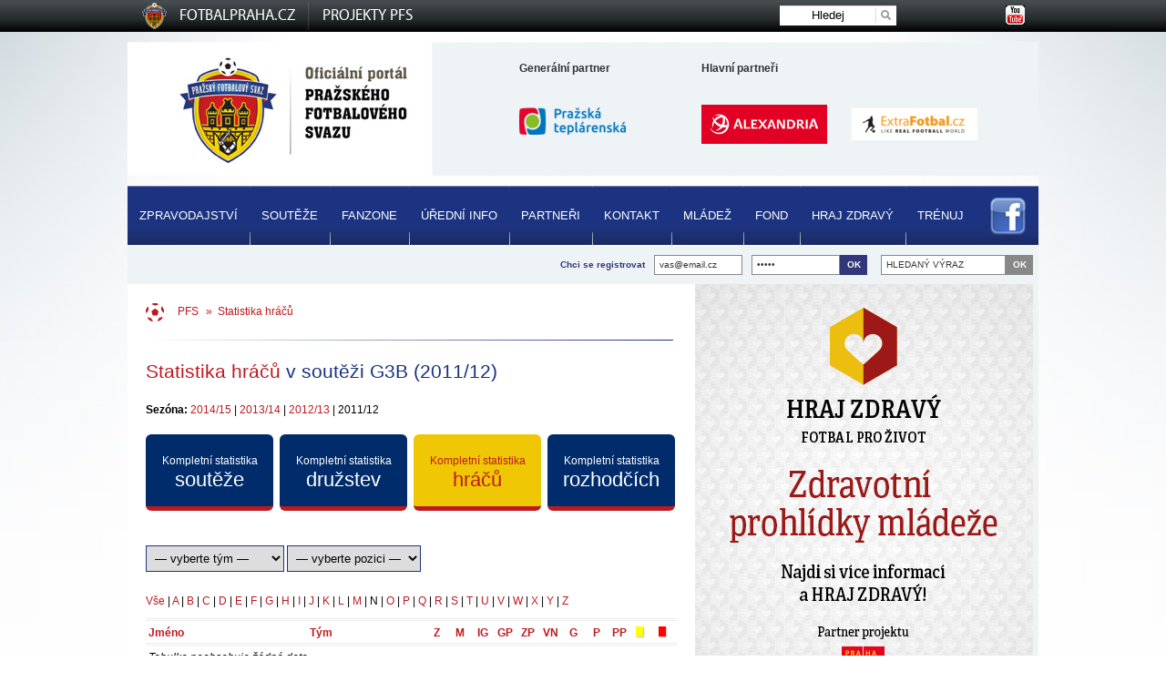

--- FILE ---
content_type: text/html; charset=UTF-8
request_url: http://stary.fotbalpraha.cz/statistika-hracu/?rocnik=2011&soutez=G3B&fLetter=n&orderBy=tym&orderDir=asc
body_size: 8705
content:

<!DOCTYPE html PUBLIC "-//W3C//DTD XHTML 1.1//EN" "http://www.w3.org/TR/xhtml11/DTD/xhtml11.dtd">
<html xmlns="http://www.w3.org/1999/xhtml" xml:lang="cs">
<head>
		<meta http-equiv="content-type" content="text/html; charset=utf-8" />
		<meta http-equiv="content-language" content="cs" />
		<meta http-equiv="imagetoolbar" content="no" />
		<meta http-equiv="MSThemeCompatible" content="no" />
		<meta name="MSSmartTagsPreventParsing" content="true" />
		<meta name="robots" content="index,follow" />
		<meta name="language" content="cs" />
		<meta name="keywords" content="" />
		<meta name="description" content="" />
		<meta name="copyright" content="(c) VIZUS.CZ s.r.o. 26" />
		<meta name="version" content="3.0.0, 27.01.2016 13:17:56" />
		<meta property="og:image" content="http://stary.fotbalpraha.cz/res/logo-fb.png"/>
					<link type="text/css" rel="stylesheet" href="/res/cache/web-bf4f1eaedb5811baad194473519754ea.css?version=1769369055" />
			<script type="text/javascript" src="/res/cache/web-header-c8fd0c07a1645618faa6caddaadaeaa8.js?version=1769369055"></script>
		
		<link rel="stylesheet" href="/res/cache/web-print-58a3dc9db847f66443c859e3c5f1f4ad.css?version=1769369055" media="print" />
		<link rel="icon" href="/res/favicon.ico" type="image/ico" />

		<!--[if IE]>
		<link rel="stylesheet" href="/res/ie.css">
		<![endif]-->
		<!--[if lte IE 8]>
		<link rel="stylesheet" href="/res/ie8.css">
		<![endif]-->
		<!--[if lte IE 7]>
		<link rel="stylesheet" href="/res/ie7.css">
		<![endif]-->

		
		
		<script type="text/javascript" src="http://impcz.adocean.pl/files/js/ado.js"></script>
		<script type="text/javascript">
		/* (c)AdOcean 2003-2012 */
			if(typeof ado!=="object"){ado={};ado.config=ado.preview=ado.placement=ado.master=ado.slave=function(){};}
			ado.config({mode: "old", xml: false, characterEncoding: true});
			ado.preview({enabled: true, emiter: "impcz.adocean.pl", id: "dcqax5BCo6Kkt_gMzeSV68riPAMD8n.UiqK.aHdlzTn.j7"});
		</script>

		<script type="text/javascript">
		/* (c)AdOcean 2003-2012, MASTER: im_cz.FotbalPraha.cz.Cel_ web */
		ado.master({id: 'hyBQ0Ut65xJPKgbhpyUaYELgnCJa6zBpZDqvQhzO7CP.n7', server: 'impcz.adocean.pl' });
		</script>

		<title>Statistika hráčů</title>
	</head>

	<body>

<div id="menuheader">
	<div class="mh-inner">
		<div class="mh-odkazy mh-toleft">
			<a href="http://www.fotbalpraha.cz" target="_blank" class="mh-toleft">FOTBALPRAHA.CZ</a>&nbsp;&nbsp;&nbsp;&nbsp;&nbsp;&nbsp;
			<div class="mh-projekty">
				<span>Projekty PFS</span>
				<a href="http://www.nebertenamnasihru.cz" target="_blank">Neberte nám naši hru</a>
				<a href="http://www.detskypohar.cz" target="_blank">Dětský pohár</a>
				<!-- <a href="http://www.letnipohar.cz" target="_blank">Letní ligový pohár Prahy</a> -->
				<a href="http://www.mujprvniklub.cz/ " target="_blank">Můj první klub</a>
			</div>
		</div>
		<a href="http://www.youtube.com/user/Fotbalpraha" target="_blank" class="ytLink"><img src="/res/menu/yt.jpg" alt=" "/></a>
		<div class="fbLike">
			<iframe src="//www.facebook.com/plugins/like.php?href=http%3A%2F%2Fwww.facebook.com%2Ffotbalpraha&amp;width=100&amp;height=21&amp;colorscheme=light&amp;layout=button_count&amp;action=like&amp;show_faces=false&amp;send=false&amp;appId=" scrolling="no" frameborder="0" style="border:none; overflow:hidden; width:100px; height:21px;" allowTransparency="true"></iframe>
		</div>
		<div class="pfsSearch">
			<form action="http://www.fotbalpraha.cz/vyhledavani/" target="_blank">
				<input class="pfsSearchInput" name="query" value="Hledej" onfocus="if (this.value=='Hledej') {this.value='';}" onblur="if (this.value=='') {this.value='Hledej';}"/>
				<input type="submit" class="pfsSearchSubmit" value=" " />
			</form>
		</div>
	</div>
</div>
<div class="cl"></div>

<script type="text/javascript">

var _gaq = _gaq || [];
_gaq.push(['_setAccount', 'UA-25338206-1']);
_gaq.push(['_trackPageview']);

(function() {
var ga = document.createElement('script'); ga.type = 'text/javascript';
ga.async = true;
ga.src = ('https:' == document.location.protocol ? 'https://ssl' :
'http://www') + '.google-analytics.com/ga.js';
var s = document.getElementsByTagName('script')[0];
s.parentNode.insertBefore(ga, s);
})();

</script>

<div id="adoceanimpczsdofnmqoke"></div>
<script type="text/javascript">
/* (c)AdOcean 2003-2012, im_cz.FotbalPraha.cz.Cel_ web.Interstitial */
ado.slave('adoceanimpczsdofnmqoke', {myMaster: 'hyBQ0Ut65xJPKgbhpyUaYELgnCJa6zBpZDqvQhzO7CP.n7' });
</script>

<div id="adoceanimpczpefmqjktfz"></div>
<script type="text/javascript">
/* (c)AdOcean 2003-2012, im_cz.FotbalPraha.cz.Cel_ web.Branding */
ado.slave('adoceanimpczpefmqjktfz', {myMaster: 'hyBQ0Ut65xJPKgbhpyUaYELgnCJa6zBpZDqvQhzO7CP.n7' });
</script>

<div id="adoceanimpczmfmsdxdizy"></div>
<script type="text/javascript">
/* (c)AdOcean 2003-2012, im_cz.FotbalPraha.cz.Cel_ web.Videobanner */
ado.slave('adoceanimpczmfmsdxdizy', {myMaster: 'hyBQ0Ut65xJPKgbhpyUaYELgnCJa6zBpZDqvQhzO7CP.n7' });
</script>

<div class="banner leaderboard" id="banner-leaderboard">
	<div class="leaderboard-in">
		<div id="adoceanimpczlbjscvsqlp"></div>
		<script type="text/javascript">
		/* (c)AdOcean 2003-2012, im_cz.FotbalPraha.cz.Cel_ web.Leaderboard */
		ado.slave('adoceanimpczlbjscvsqlp', {myMaster: 'hyBQ0Ut65xJPKgbhpyUaYELgnCJa6zBpZDqvQhzO7CP.n7' });
		</script>
	</div>
</div>

<div class="banner sky-left np" id="banner-skyleft">
	<div id="adoceanimpczybqigsmffo"></div>
	<script type="text/javascript">
	/* (c)AdOcean 2003-2012, im_cz.FotbalPraha.cz.Cel_ web.Skyscraper */
	ado.slave('adoceanimpczybqigsmffo', {myMaster: 'hyBQ0Ut65xJPKgbhpyUaYELgnCJa6zBpZDqvQhzO7CP.n7' });
	</script>
</div>



<div id="wrapper">
	<div id="header" class="np">

		<!-- ZACATEK partneru -->
		<div id="partners">
			

	<!-- Hlavni partner -->
	<div id="generalpartner">
		Generální partner
					<div class="genpart">
			<div class="genpart-in">
			<div class="genpart-in-in">						
			<a href="http://www.ptas.cz" title="Pražská Teplárenská"><img 
				src="/res/archive/197/030344_72_291139.png?seek=1390573397" alt="Pražská Teplárenská" /></a>
			</div>
			</div>
			</div>			
			</div>
			

			<!-- Ostatni partneri -->
			<div id="otherpartners">
				<div class="parthead">Hlavní partneři</div>
											<div class="part">
						<div class="part-in">
						<div class="part-in-in">					
						<a href="http://www.alexandria.cz/" title="CK Alexandria"><img 
							src="/res/archive/074/015101_73_113875.jpg?seek=1314108182" alt="CK Alexandria" /></a>
						</div>
						</div>
						</div>							
											<div class="part">
						<div class="part-in">
						<div class="part-in-in">					
						<a href="http://www.footballmania.cz/" title="Footballmania"><img 
							src="/res/archive/165/026719_73_230960.gif?seek=1361541219" alt="Footballmania" /></a>
						</div>
						</div>
						</div>							
								</div>
			
		</div>
		<!-- KONEC partneru -->
		<a href="/" class="hml" title="Úvod"><span>Úvod</span></a>
	</div>
	<!-- Hlavni navigace -->
		<!-- ZACATEK hlavni navigace -->
	<div id="topnav">
	
							
		<ul>
											<li >
					<a href="/zpravodajstvi/" title="Zpravodajství"
											>Zpravodajství</a>
				</li>
											<li >
					<a href="/souteze/" title="Soutěže"
											>Soutěže</a>
				</li>
											<li >
					<a href="/fan-zona/" title="Fanzone"
											>Fanzone</a>
				</li>
											<li >
					<a href="/uredni-info/" title="Úřední info"
											>Úřední info</a>
				</li>
											<li >
					<a href="/partneri/" title="Partneři"
											>Partneři</a>
				</li>
											<li >
					<a href="/o-pfs/" title="O Pražském fotbalovém svazu"
											>KONTAKT</a>
				</li>
											<li >
					<a href="/mladez/" title="Mládež"
											>Mládež</a>
				</li>
											<li >
					<a href="/fond/" title="Fond"
											>Fond</a>
				</li>
											<li >
					<a href="/zdrav-prohl/" title="Zdravotní prohlídky"
											>Hraj zdravý</a>
				</li>
											<li >
					<a href="/trenuj/" title="Trénuj"
											>Trénuj</a>
				</li>
					</ul>
		

		<!-- Tlacitko - odkaz na Facebook -->
		<a href="https://www.facebook.com/pages/Pra%C5%BEsk%C3%BD-fotbalov%C3%BD-svaz/125442890885273" target="_blank" class="fbbutton" title="Staňte se našimi přáteli na facebooku">Facebook</a>

		<!-- Tlacitko - odkaz na YouTube -->
		<a href="http://www.youtube.com/user/Fotbalpraha" target="_blank" class="fbbutton ytbutton" title="Prohlédněte si videa na oficiálním video kanálu PFS">YouTube</a>
	</div>
	<!-- KONEC hlavni navigace -->
	<!-- Subnavigace -->
	
		
			
				
					
				
					
				
					
				
					
				
					
				
					
				
					
				
					
				
					
				
					
				
		
	<div class="blable">
		<form action="/vyhledavani/" method="get" class="srch">
			<input type="text" name="query" id="search-query" value="Hledaný výraz" onfocus="ClearInput(this, 'Hledaný výraz')" />
			<input type="submit" value="OK" />
		</form>
		

	<div class="login">
	   <div class="lf">
			<a href="/fan-zona/registrace/" title="Chcete se zaregistrovat? Kliknutím se dostanete na registrační formulář." class="tt">Chci se registrovat</a>
		</div>
		<form action="/fan-zona/prihlaseni/?action=submit" method="post">
			<div>
				<input type="text" name="form[email]" id="User" value="vas@email.cz" maxlength="255" onfocus="ClearInput(this, 'vas@email.cz')" title="Pro přihlášení napište váš email" class="tt" />
				<input type="password" name="form[password]" id="Password" value="heslo" maxlength="15" onfocus="ClearInput(this, 'heslo')" />
				<input type="submit" name="button" value="OK" />
			</div>
		</form>
	</div>


<script>
$('.dagt1').mouseover(function() {
	$('.dalsi').show(250);
});
$('.dagt').mouseleave(function() {
	$('.dalsi').hide(250);
});
</script>
	</div>
	
	<!-- Hlavni obsah -->
	<div id="main">
		<div id="content">
			<div class="topshadow np"></div>
			<div class="inner">
				<!-- Drobeckova navigace -->
<div id="crumbs" class="np">
	<a href="/" title="Pražský fotbalový svaz">PFS</a> &raquo;&nbsp;
			
							Statistika hráčů						
			</div>
<div class="separator"></div>				<!-- Text clanku -->
				<div id="article">
					
<h1>Statistika hráčů <span>v soutěži G3B (2011/12)</span></h1>

	<p>
		<strong>Sezóna:</strong> 
									<a href="/statistika-hracu/?rocnik=2014&soutez=G3B">2014/15</a>
						 | 									<a href="/statistika-hracu/?rocnik=2013&soutez=G3B">2013/14</a>
						 | 									<a href="/statistika-hracu/?rocnik=2012&soutez=G3B">2012/13</a>
						 | 									2011/12									</p>
	<br />

<!-- kompletni statistiky -->

	<a href="/statistika-souteze/?soutez=G3B" title="Kompletní statistika soutěže" class="kompletni-vysledky">Kompletní statistika <span>soutěže</span></a>
	<a href="/statistika-druzstev/?soutez=G3B" title="Kompletní statistika družstev" class="kompletni-vysledky">Kompletní statistika <span>družstev</span></a>
	<a href="/statistika-hracu/?soutez=G3B" title="Kompletní statistika hráčů" class="kompletni-vysledky active">Kompletní statistika <span>hráčů</span></a>
	<a href="/statistika-rozhodcich/?soutez=G3B" title="Kompletní statistika rozhodčích" class="kompletni-vysledky last">Kompletní statistika <span>rozhodčích</span></a>
	<div class="cl"></div>
<form >

<select onchange="document.location.href=this.value;">
	<option value="/statistika-hracu/?rocnik=2011&soutez=G3B&fLetter=n&orderBy=tym&orderDir=asc">&mdash; vyberte tým &mdash;</option>
			<option value="/statistika-hracu/?rocnik=2011&soutez=G3B&fLetter=n&orderBy=tym&orderDir=asc&fTeam=1060121" >Aritma</option>
			<option value="/statistika-hracu/?rocnik=2011&soutez=G3B&fLetter=n&orderBy=tym&orderDir=asc&fTeam=1090021" >Bohemians Praha&nbsp;&nbsp;B</option>
			<option value="/statistika-hracu/?rocnik=2011&soutez=G3B&fLetter=n&orderBy=tym&orderDir=asc&fTeam=10A0021" >ČAFC</option>
			<option value="/statistika-hracu/?rocnik=2011&soutez=G3B&fLetter=n&orderBy=tym&orderDir=asc&fTeam=1040021" >Háje</option>
			<option value="/statistika-hracu/?rocnik=2011&soutez=G3B&fLetter=n&orderBy=tym&orderDir=asc&fTeam=10A0141" >Královice</option>
			<option value="/statistika-hracu/?rocnik=2011&soutez=G3B&fLetter=n&orderBy=tym&orderDir=asc&fTeam=1040131" >Kunratice</option>
			<option value="/statistika-hracu/?rocnik=2011&soutez=G3B&fLetter=n&orderBy=tym&orderDir=asc&fTeam=1040041" >Libuš</option>
			<option value="/statistika-hracu/?rocnik=2011&soutez=G3B&fLetter=n&orderBy=tym&orderDir=asc&fTeam=1070011" >Loko. Vltavín&nbsp;&nbsp;B</option>
			<option value="/statistika-hracu/?rocnik=2011&soutez=G3B&fLetter=n&orderBy=tym&orderDir=asc&fTeam=1080051" >Meteor&nbsp;&nbsp;B</option>
			<option value="/statistika-hracu/?rocnik=2011&soutez=G3B&fLetter=n&orderBy=tym&orderDir=asc&fTeam=1050211" >Motorlet&nbsp;&nbsp;B</option>
			<option value="/statistika-hracu/?rocnik=2011&soutez=G3B&fLetter=n&orderBy=tym&orderDir=asc&fTeam=1050081" >Radotín</option>
			<option value="/statistika-hracu/?rocnik=2011&soutez=G3B&fLetter=n&orderBy=tym&orderDir=asc&fTeam=1040011" >Tempo</option>
			<option value="/statistika-hracu/?rocnik=2011&soutez=G3B&fLetter=n&orderBy=tym&orderDir=asc&fTeam=1090161" >Třeboradice</option>
			<option value="/statistika-hracu/?rocnik=2011&soutez=G3B&fLetter=n&orderBy=tym&orderDir=asc&fTeam=1050181" >Uhelné sklady</option>
			<option value="/statistika-hracu/?rocnik=2011&soutez=G3B&fLetter=n&orderBy=tym&orderDir=asc&fTeam=10A0151" >Uhřiněves</option>
			<option value="/statistika-hracu/?rocnik=2011&soutez=G3B&fLetter=n&orderBy=tym&orderDir=asc&fTeam=1090211" >Újezd nad Lesy</option>
			<option value="/statistika-hracu/?rocnik=2011&soutez=G3B&fLetter=n&orderBy=tym&orderDir=asc&fTeam=1030031" >Viktoria Žižkov&nbsp;&nbsp;B</option>
			<option value="/statistika-hracu/?rocnik=2011&soutez=G3B&fLetter=n&orderBy=tym&orderDir=asc&fTeam=1050171" >Zličín</option>
	</select>

<select onchange="document.location.href=this.value;">
	<option value="/statistika-hracu/?rocnik=2011&soutez=G3B&fLetter=n&orderBy=tym&orderDir=asc">&mdash; vyberte pozici &mdash;</option>
			<option value="/statistika-hracu/?rocnik=2011&soutez=G3B&fLetter=n&orderBy=tym&orderDir=asc&fType=hrac-brankar" >Brankář</option>
			<option value="/statistika-hracu/?rocnik=2011&soutez=G3B&fLetter=n&orderBy=tym&orderDir=asc&fType=hrac-obrance" >Obránce</option>
			<option value="/statistika-hracu/?rocnik=2011&soutez=G3B&fLetter=n&orderBy=tym&orderDir=asc&fType=hrac-zaloznik" >Záložník</option>
			<option value="/statistika-hracu/?rocnik=2011&soutez=G3B&fLetter=n&orderBy=tym&orderDir=asc&fType=hrac-utocnik" >Útočník</option>
	</select>

</form>
<br />

<p>
	<a href="/statistika-hracu/?rocnik=2011&soutez=G3B&orderBy=tym&orderDir=asc">Vše</a> | 
			<a href="/statistika-hracu/?rocnik=2011&soutez=G3B&fLetter=a&orderBy=tym&orderDir=asc">A</a>
		 | 			<a href="/statistika-hracu/?rocnik=2011&soutez=G3B&fLetter=b&orderBy=tym&orderDir=asc">B</a>
		 | 			<a href="/statistika-hracu/?rocnik=2011&soutez=G3B&fLetter=c&orderBy=tym&orderDir=asc">C</a>
		 | 			<a href="/statistika-hracu/?rocnik=2011&soutez=G3B&fLetter=d&orderBy=tym&orderDir=asc">D</a>
		 | 			<a href="/statistika-hracu/?rocnik=2011&soutez=G3B&fLetter=e&orderBy=tym&orderDir=asc">E</a>
		 | 			<a href="/statistika-hracu/?rocnik=2011&soutez=G3B&fLetter=f&orderBy=tym&orderDir=asc">F</a>
		 | 			<a href="/statistika-hracu/?rocnik=2011&soutez=G3B&fLetter=g&orderBy=tym&orderDir=asc">G</a>
		 | 			<a href="/statistika-hracu/?rocnik=2011&soutez=G3B&fLetter=h&orderBy=tym&orderDir=asc">H</a>
		 | 			<a href="/statistika-hracu/?rocnik=2011&soutez=G3B&fLetter=i&orderBy=tym&orderDir=asc">I</a>
		 | 			<a href="/statistika-hracu/?rocnik=2011&soutez=G3B&fLetter=j&orderBy=tym&orderDir=asc">J</a>
		 | 			<a href="/statistika-hracu/?rocnik=2011&soutez=G3B&fLetter=k&orderBy=tym&orderDir=asc">K</a>
		 | 			<a href="/statistika-hracu/?rocnik=2011&soutez=G3B&fLetter=l&orderBy=tym&orderDir=asc">L</a>
		 | 			<a href="/statistika-hracu/?rocnik=2011&soutez=G3B&fLetter=m&orderBy=tym&orderDir=asc">M</a>
		 | 			<b>N</b>
		 | 			<a href="/statistika-hracu/?rocnik=2011&soutez=G3B&fLetter=o&orderBy=tym&orderDir=asc">O</a>
		 | 			<a href="/statistika-hracu/?rocnik=2011&soutez=G3B&fLetter=p&orderBy=tym&orderDir=asc">P</a>
		 | 			<a href="/statistika-hracu/?rocnik=2011&soutez=G3B&fLetter=q&orderBy=tym&orderDir=asc">Q</a>
		 | 			<a href="/statistika-hracu/?rocnik=2011&soutez=G3B&fLetter=r&orderBy=tym&orderDir=asc">R</a>
		 | 			<a href="/statistika-hracu/?rocnik=2011&soutez=G3B&fLetter=s&orderBy=tym&orderDir=asc">S</a>
		 | 			<a href="/statistika-hracu/?rocnik=2011&soutez=G3B&fLetter=t&orderBy=tym&orderDir=asc">T</a>
		 | 			<a href="/statistika-hracu/?rocnik=2011&soutez=G3B&fLetter=u&orderBy=tym&orderDir=asc">U</a>
		 | 			<a href="/statistika-hracu/?rocnik=2011&soutez=G3B&fLetter=v&orderBy=tym&orderDir=asc">V</a>
		 | 			<a href="/statistika-hracu/?rocnik=2011&soutez=G3B&fLetter=w&orderBy=tym&orderDir=asc">W</a>
		 | 			<a href="/statistika-hracu/?rocnik=2011&soutez=G3B&fLetter=x&orderBy=tym&orderDir=asc">X</a>
		 | 			<a href="/statistika-hracu/?rocnik=2011&soutez=G3B&fLetter=y&orderBy=tym&orderDir=asc">Y</a>
		 | 			<a href="/statistika-hracu/?rocnik=2011&soutez=G3B&fLetter=z&orderBy=tym&orderDir=asc">Z</a>
		</p>

	<table class="statstable" cellSpacing="0" cellPadding="0" width="100%" ><col /><col width="120" /><col width="10" /><col width="25" /><col width="25" /><col width="25" /><col width="25" /><col width="25" /><col width="25" /><col width="25" /><col width="25" /><col width="25" /><col width="25" /><col width="25" /><tr><th title="Jméno" style="text-align: left"><a href="/statistika-hracu/?rocnik=2011&soutez=G3B&fLetter=n&orderBy=jmeno&orderDir=asc" title="Jméno">Jméno</a></th><th title="Tým" style="text-align: left"><a href="/statistika-hracu/?rocnik=2011&soutez=G3B&fLetter=n&orderBy=tym&orderDir=desc" title="Tým">Tým</a></th><th>&nbsp;</th><th title="Odehrané zápasy (základní sestava, střídání)" style="text-align: center"><a href="/statistika-hracu/?rocnik=2011&soutez=G3B&fLetter=n&orderBy=zapasy&orderDir=desc" title="Odehrané zápasy (základní sestava, střídání)">Z</a></th><th title="Odehrané minuty" style="text-align: center"><a href="/statistika-hracu/?rocnik=2011&soutez=G3B&fLetter=n&orderBy=minuty&orderDir=desc" title="Odehrané minuty">M</a></th><th title="Inkasované góly" style="text-align: center"><a href="/statistika-hracu/?rocnik=2011&soutez=G3B&fLetter=n&orderBy=inkasovane_goly&orderDir=desc" title="Inkasované góly">IG</a></th><th title="Góly z penalt" style="text-align: center"><a href="/statistika-hracu/?rocnik=2011&soutez=G3B&fLetter=n&orderBy=goly_z_penalt&orderDir=desc" title="Góly z penalt">GP</a></th><th title="Zlikvidované penalty" style="text-align: center"><a href="/statistika-hracu/?rocnik=2011&soutez=G3B&fLetter=n&orderBy=zlikvidovane_penalty&orderDir=desc" title="Zlikvidované penalty">ZP</a></th><th title="Vychytaná nula" style="text-align: center"><a href="/statistika-hracu/?rocnik=2011&soutez=G3B&fLetter=n&orderBy=vychytana_nula&orderDir=desc" title="Vychytaná nula">VN</a></th><th title="Vstřelené góly" style="text-align: center"><a href="/statistika-hracu/?rocnik=2011&soutez=G3B&fLetter=n&orderBy=goly&orderDir=desc" title="Vstřelené góly">G</a></th><th title="Kopané penalty" style="text-align: center"><a href="/statistika-hracu/?rocnik=2011&soutez=G3B&fLetter=n&orderBy=penalty&orderDir=desc" title="Kopané penalty">P</a></th><th title="Penalty proměněné" style="text-align: center"><a href="/statistika-hracu/?rocnik=2011&soutez=G3B&fLetter=n&orderBy=penalty_ano&orderDir=desc" title="Penalty proměněné">PP</a></th><th title="Žluté karty" style="text-align: center"><a href="/statistika-hracu/?rocnik=2011&soutez=G3B&fLetter=n&orderBy=zlutych&orderDir=desc" title="Žluté karty"><span class="si si-card-yellow"><span>KŽ</span></a></th><th title="Červené karty" style="text-align: center"><a href="/statistika-hracu/?rocnik=2011&soutez=G3B&fLetter=n&orderBy=cervenych&orderDir=desc" title="Červené karty"><span class="si si-card-red"><span>KČ</span></a></th></tr><tr><td class="label" colspan="14"><em>Tabulka neobsahuje žádná data.</em></td></tr><tr><td class="legend" colspan="14"><h5>Legenda</h5><strong><span  title="Odehrané zápasy (základní sestava, střídání)">Z</span></strong>:&nbsp;Odehrané zápasy (základní sestava, střídání), <strong><span  title="Odehrané minuty">M</span></strong>:&nbsp;Odehrané minuty, <strong><span  title="Inkasované góly">IG</span></strong>:&nbsp;Inkasované góly, <strong><span  title="Góly z penalt">GP</span></strong>:&nbsp;Góly z penalt, <strong><span  title="Zlikvidované penalty">ZP</span></strong>:&nbsp;Zlikvidované penalty, <strong><span  title="Vychytaná nula">VN</span></strong>:&nbsp;Vychytaná nula, <strong><span  title="Vstřelené góly">G</span></strong>:&nbsp;Vstřelené góly, <strong><span  title="Kopané penalty">P</span></strong>:&nbsp;Kopané penalty, <strong><span  title="Penalty proměněné">PP</span></strong>:&nbsp;Penalty proměněné, <strong><span  title="Žluté karty"><span class="si si-card-yellow"><span>KŽ</span></span></strong>:&nbsp;Žluté karty, <strong><span  title="Červené karty"><span class="si si-card-red"><span>KČ</span></span></strong>:&nbsp;Červené karty</td></tr></table>				</div>
				<div class="cl"></div>
				
<div class="separator np"></div>
<!-- Menu pro tisk -->
<div class="printmenu np">
	<a href="javascript: print()" title="Tisk">Tisk</a>
	<a href="#Top" title="Nahoru">Nahoru</a>
	<a href="javascript: history.back();" title="Zpět">Zpět</a>
</div>

<!-- AddThis Button BEGIN -->
<div class="addthis np">
	<div class="addthis_toolbox addthis_default_style">
		<a class="addthis_button_facebook_like" fb:like:layout="button_count"></a>
		<div class="addthis-position">	
			<a class="addthis_button_facebook"></a>
			<a class="addthis_button_twitter"></a>
			<a class="addthis_button_compact"></a>
		</div>
	</div>
	<script type="text/javascript" src="http://s7.addthis.com/js/250/addthis_widget.js#pubid=xa-4e09c31a142bb31b"></script>
</div>
<!-- AddThis Button END -->

<div class="cl"></div>			</div>
		</div>
		<!-- Boxiky -->
		<div id="boxes" class="np">
						
	<div class="box graph">
		<div class="bottomshadow"></div>
		<div class="leftshadow"></div>
		<div class="rightshadow"></div>
		<div class="inner">

	<a href="http://www.fotbalpraha.cz/zdrav-prohl/" title="HRAJ ZDRAVÝ" target="_blank">
		<img src="/res/archive/310/042918_70_503500.png?seek=1496670086" alt="HRAJ ZDRAVÝ" />
	</a>

		</div>
	</div>

	<div class="box graph">
		<div class="bottomshadow"></div>
		<div class="leftshadow"></div>
		<div class="rightshadow"></div>
		<div class="inner">

	<a href="http://trenuj.mujprvnigol.cz/" title="TRÉNUJ" target="_blank">
		<img src="/res/archive/301/041895_70_485340.png?seek=1486463666" alt="TRÉNUJ" />
	</a>

		</div>
	</div>

	<div class="box graph">
		<div class="bottomshadow"></div>
		<div class="leftshadow"></div>
		<div class="rightshadow"></div>
		<div class="inner">

	<a href="http://www.gambrinus.cz/kopemezafotbal/o-projektu" title="Kopeme za fotbal" target="_blank">
		<img src="/res/archive/321/044075_70_523840.jpg?seek=1502902722" alt="Kopeme za fotbal" />
	</a>

		</div>
	</div>

	<div class="box graph">
		<div class="bottomshadow"></div>
		<div class="leftshadow"></div>
		<div class="rightshadow"></div>
		<div class="inner">

	<a href="https://rozhodci.fotbal.cz/board/board/19" title="Nábor rozhodčích FAČR" target="_blank">
		<img src="/res/archive/315/043415_70_512660.jpg?seek=1496320718" alt="Nábor rozhodčích FAČR" />
	</a>

		</div>
	</div>

	<div class="box">
		<div class="bottomshadow"></div>
		<div class="leftshadow"></div>
		<div class="rightshadow"></div>
		<div class="inner">

	<span class="label">
			Akce		</span>

			<div class="separator"></div>

		
		<div id="datepicker"></div>
		<div id="events-loaded"></div>
	
	
		</div>
	</div>

	<div class="box">
		<div class="bottomshadow"></div>
		<div class="leftshadow"></div>
		<div class="rightshadow"></div>
		<div class="inner">
	
	<span class="label">
			<a href="/souteze/kluby/" title="Zpravodajství">
			Zpravodajství		</a>
		</span>
	
			<div class="separator"></div>
		<p>Nejnovější zprávy z pražských klubů.</p>		
			<div class="separator"></div>
		<ul>
							<li><a href="/zpravodajstvi/urban-po-zachrane-brevnov-neopustil-rika-mam-novou-motivaci-2513/" title="Urban po záchraně Břevnov neopustil. Říká: &quot;Mám novou motivaci.&quot;">Urban po záchraně Břevnov neopustil. Říká: &hellip;</a></li>
							<li><a href="/zpravodajstvi/fotbal-v-praze-dostal-nove-webove-stranky-prostor-dostanou-vsechny-kluby/" title="Fotbal v Praze dostal nové webové stránky. Prostor dostanou všechny kluby">Fotbal v Praze dostal nové webové stránky. Prostor &hellip;</a></li>
							<li><a href="/zpravodajstvi/prazska-teplarenska-prebor-reci-cisel/" title="Pražská teplárenská přebor řečí čísel">Pražská teplárenská přebor řečí čísel</a></li>
							<li><a href="/zpravodajstvi/strelec-kotlik-z-preboru-poskocil-do-druhe-ligy-a-uzil-si-oslavy-postupu/" title="Střelec Kotlík z přeboru poskočil do druhé ligy a užil si oslavy postupu">Střelec Kotlík z přeboru poskočil do druhé ligy a &hellip;</a></li>
							<li><a href="/zpravodajstvi/petr-viktorin-hvezda-preborovych-travniku-a-jedenactka-sezony/" title="Petr Viktorin, hvězda přeborových trávníků a jedenáctka sezony">Petr Viktorin, hvězda přeborových trávníků a &hellip;</a></li>
							<li><a href="/zpravodajstvi/podzim-nabidne-pet-prazskych-derby-v-divizi-a-treti-lize-ta-se-bude-hrat-i-v-radotine/" title="Podzim nabídne pět pražských derby v divizi a třetí lize. Ta se bude hrát i v Radotíně">Podzim nabídne pět pražských derby v divizi a &hellip;</a></li>
							<li><a href="/zpravodajstvi/doufam-ze-nic-podobneho-uz-nezaziju-rika-manazer-cafc-kaliba/" title="Doufám, že nic podobného už nezažiju, říká manažer ČAFC Kaliba">Doufám, že nic podobného už nezažiju, říká manažer &hellip;</a></li>
							<li><a href="/zpravodajstvi/derby-se-stodulkami-i-fotbalove-legendy-reporyje-oslavi-90-let/" title="Derby se Stodůlkami i fotbalové legendy. Řeporyje oslaví 90 let">Derby se Stodůlkami i fotbalové legendy. Řeporyje &hellip;</a></li>
							<li><a href="/zpravodajstvi/prazsky-fotbalovy-svaz-hleda-projektoveho-manazera-manazerku/" title="Pražský fotbalový svaz hledá projektového manažera/manažerku">Pražský fotbalový svaz hledá projektového &hellip;</a></li>
							<li><a href="/zpravodajstvi/video-sest-golu-dukly-jm-za-polocas-i-krasne-trefy-z-dalky-podivejte-se/" title="VIDEO: Šest gólů Dukly JM za poločas i krásné trefy z dálky. Podívejte se!">VIDEO: Šest gólů Dukly JM za poločas i krásné &hellip;</a></li>
							<li><a href="/zpravodajstvi/nejlepsim-prazskym-strelcem-je-brabenec-golmanskou-jednickou-koblenc/" title="Nejlepším pražským střelcem je Brabenec, gólmanskou jedničkou Koblenc">Nejlepším pražským střelcem je Brabenec, &hellip;</a></li>
							<li><a href="/zpravodajstvi/byl-bych-rad-abychom-za-rok-byli-zpatky-rika-kapitan-ujezdu-kovar/" title="Byl bych rád, abychom za rok byli zpátky, říká kapitán Újezdu Kovář">Byl bych rád, abychom za rok byli zpátky, říká &hellip;</a></li>
					</ul>
		
	
			<div class="separator"></div>
		<a href="/zpravodajstvi/" title="více">více</a>
		
		</div>
	</div>
			<div class="box sliderr">
				<div class="bottomshadow"></div>
				<div class="leftshadow"></div>
				<div class="rightshadow"></div>
				<div class="inner">
					<div id="adoceanimpczvchpjpgkaj"></div>
						<script type="text/javascript">
						/* (c)AdOcean 2003-2012, im_cz.FotbalPraha.cz.Cel_ web.PR _l_nek */
						ado.slave('adoceanimpczvchpjpgkaj', {myMaster: 'hyBQ0Ut65xJPKgbhpyUaYELgnCJa6zBpZDqvQhzO7CP.n7' });
						</script>
				</div>
				<div class="cl"></div>
			</div>
		</div>
		<div class="cl"></div>
	</div>
	<!-- Rychle odkazy -->
	<div class="rychle np">
		<div class="item item1">
	<img src="/res/specnew.png" alt="Časopis" />
	<p>Časopis</p>
	<div class="links" style="background: rgba(50, 55, 121, 0.62); padding: 5px;">
					<a href="/res/archive/355/047715.pdf" class="actual">Aktuální číslo</a><br>
				<a href="/fan-zona/prazsky-fotbalovy-special/">Archiv vydání</a>
	</div>
</div>		<div class="item item2">
	<img src="/res/soutnew.png" alt="Soutěže" />
	<p>Soutěže</p>
	<div class="links">
											</div>
</div>
		<div class="item item3">
	<img src="/res/nwnew.png" alt="Newsletter" />
			<form action="/jak-newsletter-funguje/">
			<input type="text" value="Váš email"><input type="submit" value="OK" />
		<a href="/jak-newsletter-funguje/">Jak newsletter funguje?</a>
	</form>
	<p>Newsletter</p>
</div>			<div class="item item4 news last">
		<div class="item-news-in">
			<ul>
									<li>28. 06. | <a href="/uredni-info/uredni-zpravy/konecne-zarazeni-do-skupin-rocnik-2018-2019-28-6-2018/" title="KONEČNÉ  ZAŘAZENÍ DO SKUPIN ROČNÍK 2018/2019 - 28.6.2018"> &hellip;</a></li>
									<li>26. 06. | <a href="/uredni-info/uredni-zpravy/pohar-pfs-rocnik-2018-2019-rozlosovani/" title="POHÁR PFS ROČNÍK 2018 - 2019 - ROZLOSOVÁNÍ  ">POHÁR PFS ROČNÍK 2018 - &hellip;</a></li>
									<li>25. 06. | <a href="/uredni-info/uredni-zpravy/aktiv-predbezne-pracovni-zarazeni-do-skupin-2018-2019/" title="AKTIV - PŘEDBĚŽNÉ PRACOVNÍ ZAŘAZENÍ DO SKUPIN 2018/2019 ">AKTIV - PŘEDBĚŽNÉ &hellip;</a></li>
									<li>22. 06. | <a href="/uredni-info/uredni-zpravy/komunike-ze-zasedani-kr-ze-dne-19-6-2018/" title="Komuniké ze zasedání KR ze dne 19.6. 2018">Komuniké ze zasedání KR &hellip;</a></li>
									<li>21. 06. | <a href="/uredni-info/uredni-zpravy/aktualizace-obsazeni-25-tyden-2018/" title="Aktualizace obsazení 25.  týden 2018">Aktualizace obsazení &hellip;</a></li>
									<li>18. 06. | <a href="/uredni-info/uredni-zpravy/obsazeni-rozhodcich-na-25-tyden-2018/" title="Obsazení rozhodčích na 25. týden 2018">Obsazení rozhodčích na &hellip;</a></li>
							</ul>
		</div>

		<p><a href="/uredni-info/uredni-zpravy/">Úřední zprávy</a></p>
	</div>
	</div>

	<!-- Paticka -->
	<div id="footer" class="np">
		<div class="credits">
			&copy; 2026 <a href="http://www.vizus.cz/" title="VIZUS &ndash; tvorba www stránek" target="_blank">VIZUS</a> | <a href="http://www.vizus.cz/webmaster/" title="webmaster" target="_blank">webmaster</a> | Používáme <a href="http://www.vizus.cz/produkty/cms/" title="Redakční systém Vizus CMS" target="_blank">redakční systém Vizus CMS</a>		</div>
		
		<div class="servicemenu">


		
			<a href="/mapa-stranek/" title="Mapa stránek"
											>Mapa stránek</a>

							&nbsp;|&nbsp;
			
		
			<a href="/jak-newsletter-funguje/" title="Jak newsletter funguje?"
											>Newsletter</a>

			
		

		</div>
	</div>
</div>
<div id="bg2"></div>

<script type="text/javascript">
<!--//--><![CDATA[//><!--
var pp_gemius_identifier = 'd1NL_0rL9I4l6Gqbr6BsPrccDhswg5uQweFmnXuPfjP.r7';

// řádky níže by neměly být editovány
function gemius_pending(i) { window[i] = window[i] || function() {var x = window[i+'_pdata'] = window[i+'_pdata'] || []; x[x.length]=arguments;};};
gemius_pending('gemius_hit'); gemius_pending('gemius_event'); gemius_pending('pp_gemius_hit'); gemius_pending('pp_gemius_event');
(function(d,t) {try {var gt=d.createElement(t),s=d.getElementsByTagName(t)[0]; gt.setAttribute('async','async'); gt.setAttribute('defer','defer');
 gt.src='http://gacz.hit.gemius.pl/xgemius.js'; s.parentNode.insertBefore(gt,s);} catch (e) {}})(document,'script');
//--><!]]>
</script>

<script type="text/javascript">
/* <![CDATA[ */
var seznam_retargeting_id = 15889;
/* ]]> */
</script>
<script type="text/javascript" src="//c.imedia.cz/js/retargeting.js"></script>

<script type="text/javascript">
/* <![CDATA[ */
var google_conversion_id = 968513248;
var google_custom_params = window.google_tag_params;
var google_remarketing_only = true;
/* ]]> */
</script>
<script type="text/javascript" src="//www.googleadservices.com/pagead/conversion.js">
</script>
<noscript>
<div style="display:inline;">
<img height="1" width="1" style="border-style:none;" alt="" src="//googleads.g.doubleclick.net/pagead/viewthroughconversion/968513248/?value=0&amp;guid=ON&amp;script=0"/>
</div>
</noscript>

</body>
</html>
